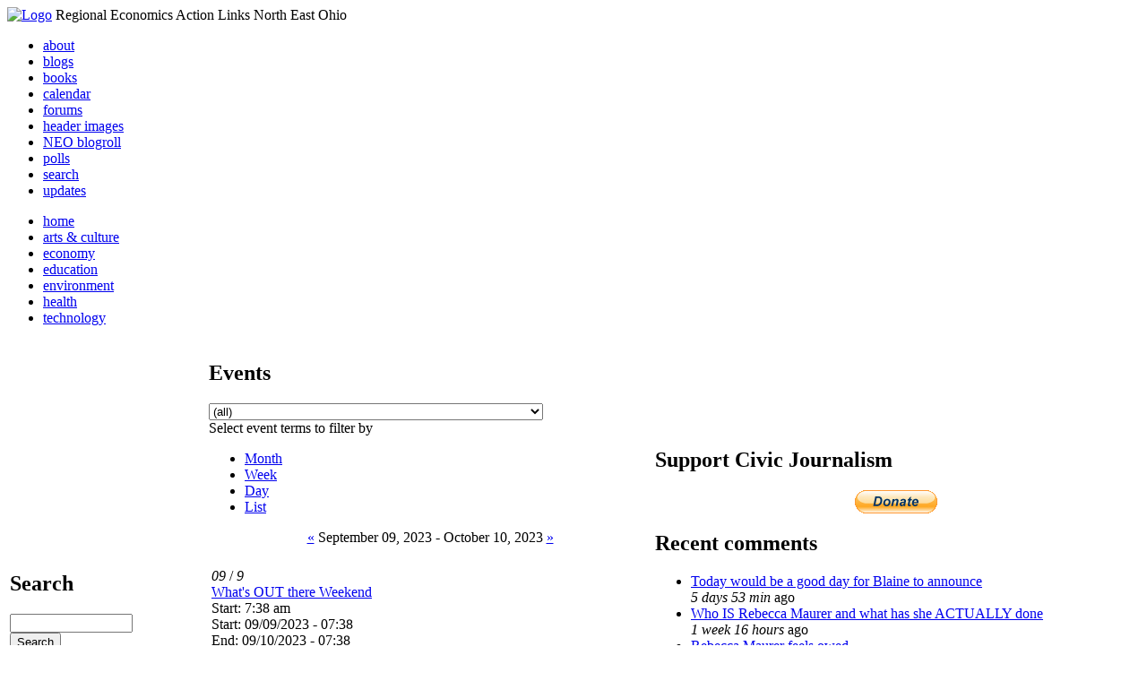

--- FILE ---
content_type: text/html; charset=utf-8
request_url: http://smtp.realneo.us/event/2023/09/09/table/all/all
body_size: 8335
content:
<!DOCTYPE html PUBLIC "-//W3C//DTD XHTML 1.0 Transitional//EN"
        "http://www.w3.org/TR/xhtml1/DTD/xhtml1-transitional.dtd">
<html xmlns="http://www.w3.org/1999/xhtml" lang="en" xml:lang="en">
<head>
<meta http-equiv="Content-Type" content="text/html; charset=utf-8" />
  <title>Events | REALNEO for all</title>
  <meta http-equiv="Content-Style-Type" content="text/css" />
  <meta http-equiv="Content-Type" content="text/html; charset=utf-8" />
<link rel="alternate" type="application/rss+xml" title="Events at &lt;em&gt;REALNEO for all&lt;/em&gt;" href="http://smtp.realneo.us/event/feed" />

<link rel="shortcut icon" href="/sites/realneo_theme_favicon.jpg" type="image/x-icon" />
  <style type="text/css" media="all">@import "/modules/aggregator/aggregator.css";</style>
<style type="text/css" media="all">@import "/modules/book/book.css";</style>
<style type="text/css" media="all">@import "/modules/node/node.css";</style>
<style type="text/css" media="all">@import "/modules/poll/poll.css";</style>
<style type="text/css" media="all">@import "/modules/system/defaults.css";</style>
<style type="text/css" media="all">@import "/modules/system/system.css";</style>
<style type="text/css" media="all">@import "/modules/user/user.css";</style>
<style type="text/css" media="all">@import "/sites/all/modules/cck/content.css";</style>
<style type="text/css" media="all">@import "/sites/all/modules/event/event.css";</style>
<style type="text/css" media="all">@import "/sites/all/modules/glossary/glossary.css";</style>
<style type="text/css" media="all">@import "/sites/all/modules/rsvp/rsvp.css";</style>
<style type="text/css" media="all">@import "/sites/all/modules/cck/fieldgroup.css";</style>
<style type="text/css" media="all">@import "/sites/realneo.us/themes/realneo_theme/style.css";</style>
  <script type="text/javascript" src="/misc/jquery.js"></script>
<script type="text/javascript" src="/misc/drupal.js"></script>
<script type="text/javascript" src="/sites/all/modules/dhtml_menu/dhtml_menu.js"></script>
<script type="text/javascript" src="/sites/all/modules/jquery_update/compat.js"></script>
<script type="text/javascript" src="/sites/all/modules/saveguard/saveguard.js"></script>
<script type="text/javascript" src="/sites/all/modules/event/event.js"></script>
<script type="text/javascript" src="/sites/all/modules/event/eventblock.js"></script>
<script type="text/javascript" src="/misc/progress.js"></script>
<script type="text/javascript" src="/sites/all/modules/spamspan/spamspan.compressed.js"></script>
<script type="text/javascript">Drupal.extend({ settings: { "dhtmlMenu": { "useEffects": 1 }, "saveguard": { "msg": "" }, "spamspan": { "m": "spamspan", "u": "u", "d": "d", "t": "t" } } });</script>
</head>
<body >
<div id="header">
      <a href="/" title="Index Page"><img src="/sites/realneo.us/files/realneo_theme_logo.crdownload" alt="Logo" /></a>
          <span id="site-slogan">Regional Economics Action Links North East Ohio</span>
    <br class="clear" />
</div>
<div id="top-nav">

<div id="secondary">
  <ul class="links"><li  class="first menu-1-1-3679"><a href="/About-REALNEO" class="menu-1-1-3679">about</a></li>
<li  class="menu-1-2-3679"><a href="/blog" class="menu-1-2-3679">blogs</a></li>
<li  class="menu-1-3-3679"><a href="/book" class="menu-1-3-3679">books</a></li>
<li  class="menu-1-4-3679-active"><a href="/event" class="menu-1-4-3679-active">calendar</a></li>
<li  class="menu-1-5-3679"><a href="/interests-for-a-sustainable-neo/sustainability" class="menu-1-5-3679">forums</a></li>
<li  class="menu-1-6-3679"><a href="/community-of-interest-links/realneo-header" class="menu-1-6-3679">header images</a></li>
<li  class="menu-1-7-3679"><a href="/aggregator" class="menu-1-7-3679">NEO blogroll</a></li>
<li  class="menu-1-8-3679"><a href="http://realneo.us/poll" title="realNEO polls" class="menu-1-8-3679">polls</a></li>
<li  class="menu-1-9-3679"><a href="/search" class="menu-1-9-3679">search</a></li>
<li  class="last menu-1-10-3679"><a href="/tracker" class="menu-1-10-3679">updates</a></li>
</ul></div>

<div id="primary">	
 <ul class="links"><li  class="first menu-1-1-3671"><a href="/" title="Home Page" class="menu-1-1-3671">home</a></li>
<li  class="menu-1-2-3671"><a href="/interests-for-a-sustainable-neo/arts-and-culture-0" class="menu-1-2-3671">arts &amp; culture</a></li>
<li  class="menu-1-3-3671"><a href="/interests-for-a-sustainable-neo/economy-0" class="menu-1-3-3671">economy</a></li>
<li  class="menu-1-4-3671"><a href="/interests-for-a-sustainable-neo/education-0" class="menu-1-4-3671">education</a></li>
<li  class="menu-1-5-3671"><a href="/interests-for-a-sustainable-neo/environment-0" class="menu-1-5-3671">environment</a></li>
<li  class="menu-1-6-3671"><a href="/interests-for-a-sustainable-neo/health-0" class="menu-1-6-3671">health</a></li>
<li  class="last menu-1-7-3671"><a href="/interests-for-a-sustainable-neo/technology-and-infrastructure-0" class="menu-1-7-3671">technology</a></li>
</ul></div>

</div>

<table id="content">
	<tr>
					<td class="sidebar" id="sidebar-left">
				<div id="block-search-0" class="block block-search">

  <h2>Search</h2>

  <div class="content"><form action="/event/2023/09/09/table/all/all"  accept-charset="UTF-8" method="post" id="search-block-form">
<div><div class="container-inline"><div class="form-item" id="edit-search-block-form-keys-wrapper">
 <input type="text" maxlength="128" name="search_block_form_keys" id="edit-search-block-form-keys"  size="15" value="" title="Enter the terms you wish to search for." class="form-text" />
</div>
<input type="submit" name="op" id="edit-submit" value="Search"  class="form-submit" />
<input type="hidden" name="form_id" id="edit-search-block-form" value="search_block_form"  />
</div>
</div></form>
</div>
</div>
<div id="block-user-0" class="block block-user">

  <h2>User login</h2>

  <div class="content"><form action="/event/2023/09/09/table/all/all?destination=event%2F2023%2F09%2F09%2Ftable%2Fall%2Fall"  accept-charset="UTF-8" method="post" id="user-login-form">
<div><div class="form-item" id="edit-name-wrapper">
 <label for="edit-name">Username: <span class="form-required" title="This field is required.">*</span></label>
 <input type="text" maxlength="60" name="name" id="edit-name"  size="15" value="" class="form-text required" />
</div>
<div class="form-item" id="edit-pass-wrapper">
 <label for="edit-pass">Password: <span class="form-required" title="This field is required.">*</span></label>
 <input type="password" name="pass" id="edit-pass"  maxlength="60"  size="15"  class="form-text required" />
</div>
<input type="submit" name="op" id="edit-submit" value="Log in"  class="form-submit" />
<div class="item-list"><ul><li><a href="/user/password" title="Request new password via e-mail.">Request new password</a></li></ul></div><input type="hidden" name="form_id" id="edit-user-login-block" value="user_login_block"  />

</div></form>
</div>
</div>
<div id="block-event-1" class="block block-event">

  <h2>Upcoming events</h2>

  <div class="content"><div class="item-list"><ul><li>No upcoming events available</li></ul></div><div class="ical-link"><a href="http://smtp.realneo.us/event/ical" title="Add this calendar to your iCalendar"><img src="/sites/all/modules/event/images/ical16x16.gif" alt="Add to iCalendar" /></a></div><div class="more-link"><a href="/event" title="More events.">more</a></div></div>
</div>
<div id="block-block-7" class="block block-block">

  <h2>Office of Citizen</h2>

  <div class="content"><div align="center">Rest in Peace,
<p><a href="/content/eternal-home-ed-hauser-realneo"> Eddy &quot;Citizen&quot; Hauser<br /> <img src="/sites/default/files/images/ed_hauser_tiny.jpg" alt="" /><br /> Read about Ed &hellip;</a></p>
</div>
</div>
</div>
<div id="block-event-0" class="block block-event">

  <h2>Events</h2>

  <div class="content"><div class="event-calendar"><div class="month-view"><table class="event-block september">
<caption><span class="prev"><a href="/event/2023/08/01/month/all/all/1" class="updateblock">«</a></span> <a href="/event/2023/09/09/month">September 2023</a> <span class="next"><a href="/event/2023/10/01/month/all/all/1" class="updateblock">»</a></span></caption>
 <thead><tr><th class="sun">Sun</th><th class="mon">Mon</th><th class="tue">Tue</th><th class="wed">Wed</th><th class="thu">Thu</th><th class="fri">Fri</th><th class="sat">Sat</th> </tr></thead>
<tbody>
 <tr class="odd"><td class="pad"></td><td class="pad"></td><td class="pad"></td><td class="pad"></td><td class="pad"></td><td class="fri day-1">1</td><td class="sat day-2">2</td> </tr>
 <tr class="even"><td class="sun day-3">3</td><td class="mon day-4">4</td><td class="tue day-5">5</td><td class="wed day-6">6</td><td class="thu day-7">7</td><td class="fri day-8">8</td><td class="sat day-9 selected"><a href="/event/2023/09/9/day">9</a></td> </tr>
 <tr class="odd"><td class="sun day-10"><a href="/event/2023/09/10/day">10</a></td><td class="mon day-11">11</td><td class="tue day-12">12</td><td class="wed day-13">13</td><td class="thu day-14">14</td><td class="fri day-15">15</td><td class="sat day-16">16</td> </tr>
 <tr class="even"><td class="sun day-17">17</td><td class="mon day-18">18</td><td class="tue day-19">19</td><td class="wed day-20">20</td><td class="thu day-21">21</td><td class="fri day-22">22</td><td class="sat day-23">23</td> </tr>
 <tr class="odd"><td class="sun day-24">24</td><td class="mon day-25">25</td><td class="tue day-26"><a href="/event/2023/09/26/day">26</a></td><td class="wed day-27">27</td><td class="thu day-28">28</td><td class="fri day-29">29</td><td class="sat day-30">30</td> </tr>
</tbody>
</table>
</div></div>
</div>
</div>
<div id="block-dhtml_menu-1" class="block block-dhtml_menu">

  <h2>Navigation</h2>

  <div class="content">
<ul class="menu dhtml_menu menu-root">
<li class="menutitle expanded" id="menu-sub496" ><a href="/node/add">Create Content</a><div class="submenu" id="sub496" >

<ul class="menu dhtml_menu">
  <li class="leaf"><a href="/node/add" title="Post a Blog entry, Book page, Event, Forum topic, Image, Page, Poll, or Story">more...</a></li>

</ul>

</div>
</li>
  <li class="leaf"><a href="/tracker">Recent posts</a></li>
  <li class="leaf"><a href="/search">Search</a></li>
<li class="menutitle collapsed" id="menu-sub465" ><a href="/aggregator">News aggregator</a><div class="submenu" id="sub465" style="display: none;">

<ul class="menu dhtml_menu">
  <li class="leaf"><a href="/aggregator/sources">Sources</a></li>

</ul>

</div>
</li>

</ul>
</div>
</div>
<div id="block-user-2" class="block block-user">

  <h2>Who&#039;s new</h2>

  <div class="content"><div class="item-list"><ul><li>Randino</li><li>Fran</li><li>Audrey</li><li>glkanter</li><li>Slavic Village ...</li></ul></div></div>
</div>
<div id="block-node-0" class="block block-node">

  <h2>Subscribe</h2>

  <div class="content"><a href="/node/feed" class="feed-icon"><img src="/misc/feed.png" alt="Syndicate content" title="Syndicate content" width="16" height="16" /></a></div>
</div>
			</td>
				
				<td class="main-content" id="content-both">
									<h2 class="content-title">Events</h2>
												
								
								
								
				<!-- start main content -->
				<div class="event-filter-control"><form action="/event/2023/09/09/table/all/all"  accept-charset="UTF-8" method="post" id="event-taxonomy-filter-form">
<div><div class="form-item" id="edit-event-term-select-wrapper">
 <select name="event_term_select" onChange="this.form.submit()" class="form-select" id="edit-event-term-select" ><option value="all">(all)</option><option value="119">Interests for a sustainable NEO - Community</option><option value="109">Interests for a sustainable NEO - Arts and Culture</option><option value="124">Interests for a sustainable NEO - Film</option><option value="130">Interests for a sustainable NEO - Body, Mind and Spirit</option><option value="131">Interests for a sustainable NEO - Relationships</option><option value="112">Interests for a sustainable NEO - Economy</option><option value="113">Interests for a sustainable NEO - Education</option><option value="111">Interests for a sustainable NEO - Environment</option><option value="110">Interests for a sustainable NEO - Health</option><option value="114">Interests for a sustainable NEO - Technology</option><option value="125">Interests for a sustainable NEO - ? of the day</option><option value="129">Interests for a sustainable NEO - NEO Knows</option><option value="135">Interests for a sustainable NEO - NEO Zone</option><option value="139">Interests for a sustainable NEO - REALNEO Site</option><option value="43">Community of interest links - ad hoc</option><option value="20">Community of interest links - Art</option><option value="30">Community of interest links - CIA</option><option value="54">Community of interest links - Cleveland Museum of Art</option><option value="132">Community of interest links - Dance</option><option value="21">Community of interest links - May Show</option><option value="133">Community of interest links - Music</option><option value="117">Community of interest links - NEO Signature Bridge</option><option value="31">Community of interest links - Case</option><option value="16">Community of interest links - REI</option><option value="34">Community of interest links - Cleveland Foundation</option><option value="35">Community of interest links - Civic Innovation Lab</option><option value="36">Community of interest links - Fund For Our Econ Future</option><option value="67">Community of interest links - Education</option><option value="40">Community of interest links - Child Development</option><option value="68">Community of interest links - eLearning</option><option value="99">Community of interest links - eGovernment</option><option value="4">Community of interest links - Film</option><option value="9">Community of interest links - Film Production</option><option value="32">Community of interest links - Healthcare</option><option value="74">Community of interest links - Industry</option><option value="22">Community of interest links - Supply Chain &amp; Logistics</option><option value="24">Community of interest links - Information Technology</option><option value="75">Community of interest links - Knowledge Management</option><option value="25">Community of interest links - Open Source Development</option><option value="52">Community of interest links - WiFi</option><option value="37">Community of interest links - Internationalization</option><option value="33">Community of interest links - Making Change</option><option value="53">Community of interest links - Dear Peter</option><option value="17">Community of interest links - Nanotechnology</option><option value="18">Community of interest links - Nanomedicine</option><option value="45">Community of interest links - NEO Communities</option><option value="86">Community of interest links - Akron</option><option value="106">Community of interest links - Canton</option><option value="47">Community of interest links - Cleveland</option><option value="46">Community of interest links - Glenville</option><option value="49">Community of interest links - Ohio City</option><option value="48">Community of interest links - Slavic Village</option><option value="144">Community of interest links - Collinwood</option><option value="143">Community of interest links - Detroit Shoreway</option><option value="142">Community of interest links - Old Brooklyn</option><option value="140">Community of interest links - Tremont</option><option value="44">Community of interest links - East Cleveland</option><option value="85">Community of interest links - Lakewood</option><option value="50">Community of interest links - Shaker Heights</option><option value="141">Community of interest links - Cleveland Heights</option><option value="101">Community of interest links - Doan Brook</option><option value="136">Community of interest links - Whiskey Island</option><option value="107">Community of interest links - NEO Excellence Roundtable</option><option value="122">Community of interest links - Neo Knows</option><option value="118">Community of interest links - Hodge School Nov.2005</option><option value="123">Community of interest links - West Side Market</option><option value="27">Community of interest links - NEOSA</option><option value="78">Community of interest links - Nonprofits</option><option value="73">Community of interest links - Professional Organizations</option><option value="105">Community of interest links - OVA</option><option value="15">Community of interest links - REALNEO</option><option value="42">Community of interest links - Shop NEO</option><option value="72">Community of interest links - Social Consciousness</option><option value="38">Community of interest links - Sustainable Development</option><option value="6">Community of interest links - Alternative Energy</option><option value="19">Community of interest links - Biofuel</option><option value="28">Community of interest links - Fuel Cell</option><option value="10">Community of interest links - Solar Power</option><option value="23">Community of interest links - Sustainable Transportation</option><option value="7">Community of interest links - Wind Power</option><option value="41">Community of interest links - Green Development</option><option value="138">Community of interest links - Global Warming</option><option value="51">Community of interest links - Historic Preservation</option><option value="62">Community of interest links - Web Technology</option><option value="63">Community of interest links - Content Management Systems</option><option value="65">Community of interest links - Developer Resources</option><option value="64">Community of interest links - Search Engines</option><option value="83">Community of interest links - Taxonomy</option><option value="39">Community of interest links - Workforce Development</option><option value="120">Community of interest links - Arts Culture</option><option value="145">Community of interest links - Citizen Dashboard</option><option value="134">Community of interest links - RealNEO Header</option></select>
 <div class="description">Select event terms to filter by</div>
</div>
<input type="hidden" name="form_id" id="edit-event-taxonomy-filter-form" value="event_taxonomy_filter_form"  />

</div></form>
</div><ul class="links"><li  class="first event_month"><a href="/event/2023/09/09/month/all/all" title="Month view" class="event_month">Month</a></li>
<li  class="event_week"><a href="/event/2023/09/09/week/all/all" title="Week view" class="event_week">Week</a></li>
<li  class="event_day"><a href="/event/2023/09/09/day/all/all" title="Day view" class="event_day">Day</a></li>
<li  class="last event_list"><a href="/event/2023/09/09/list/all/all" title="List view" class="event_list">List</a></li>
</ul><div class="event-calendar"><div class="table-view"><table>
<caption><span class="prev"><a href="/event/2023/08/09/table/all/all/31">«</a></span> September 09, 2023 - October 10, 2023 <span class="next"><a href="/event/2023/10/10/table/all/all/31">»</a></span></caption>
 <thead><tr><th>&nbsp;</th> </tr></thead>
<tbody>
 <tr class="odd"><td colspan="3" class="sep sat" id="sep9"><div class="day"><em>09</em> / <em>9</em></div>
<div class="event tableview">
<div class="stripe-1"></div>
<div class="title"><a href="/events/whats-out-there-weekend" title="view this event">What&#039;s OUT there Weekend</a></div>
<div class="start">Start: 7:38 am</div>
<div id="info_1" class="info">
<div class="start">Start: 09/09/2023 - 07:38</div>
<div class="end">End: 09/10/2023 - 07:38</div>
<div class="content"><p>&nbsp;<em><a href="https://www.tclf.org/events/about-whats-out-there-weekends">What&rsquo;s Out There&reg; Weekend</a></em>&nbsp;(WOTW) Cleveland will bring to light the local character of the city as reflected by its publicly accessible parks, gardens, plazas, cemeteries, memor</p></div></div>
<div class="links"><ul class="links"><li  class="first statistics_counter"><span class="statistics_counter">1312 reads</span></li>
<li  class="last more_info"><a href="/events/whats-out-there-weekend" onclick="popupnotes(&#039;info_1&#039;); return false;" title="Show detailed information for this event." class="more_info">more info</a></li>
</ul>
</div></div>
</td> </tr>
 <tr class="even"><td colspan="3" class="sep sun" id="sep10"><div class="day"><em>09</em> / <em>10</em></div>
<div class="event tableview">
<div class="stripe-1"></div>
<div class="title"><a href="/events/whats-out-there-weekend" title="view this event">What&#039;s OUT there Weekend</a></div>
<div class="end">End: 7:38 am</div>
<div id="info_2" class="info">
<div class="start">Start: 09/09/2023 - 07:38</div>
<div class="end">End: 09/10/2023 - 07:38</div>
<div class="content"><p>&nbsp;<em><a href="https://www.tclf.org/events/about-whats-out-there-weekends">What&rsquo;s Out There&reg; Weekend</a></em>&nbsp;(WOTW) Cleveland will bring to light the local character of the city as reflected by its publicly accessible parks, gardens, plazas, cemeteries, memor</p></div></div>
<div class="links"><ul class="links"><li  class="first statistics_counter"><span class="statistics_counter">1312 reads</span></li>
<li  class="last more_info"><a href="/events/whats-out-there-weekend" onclick="popupnotes(&#039;info_2&#039;); return false;" title="Show detailed information for this event." class="more_info">more info</a></li>
</ul>
</div></div>
</td> </tr>
 <tr class="odd"><td colspan="3" class="sep mon" id="sep11"><div class="day"><em>09</em> / <em>11</em></div>
<div class="event-empty"></div>
</td> </tr>
 <tr class="even"><td colspan="3" class="sep tue" id="sep12"><div class="day"><em>09</em> / <em>12</em></div>
<div class="event-empty"></div>
</td> </tr>
 <tr class="odd"><td colspan="3" class="sep wed" id="sep13"><div class="day"><em>09</em> / <em>13</em></div>
<div class="event-empty"></div>
</td> </tr>
 <tr class="even"><td colspan="3" class="sep thu" id="sep14"><div class="day"><em>09</em> / <em>14</em></div>
<div class="event-empty"></div>
</td> </tr>
 <tr class="odd"><td colspan="3" class="sep fri" id="sep15"><div class="day"><em>09</em> / <em>15</em></div>
<div class="event-empty"></div>
</td> </tr>
 <tr class="even"><td colspan="3" class="sep sat" id="sep16"><div class="day"><em>09</em> / <em>16</em></div>
<div class="event-empty"></div>
</td> </tr>
 <tr class="odd"><td colspan="3" class="sep sun" id="sep17"><div class="day"><em>09</em> / <em>17</em></div>
<div class="event-empty"></div>
</td> </tr>
 <tr class="even"><td colspan="3" class="sep mon" id="sep18"><div class="day"><em>09</em> / <em>18</em></div>
<div class="event-empty"></div>
</td> </tr>
 <tr class="odd"><td colspan="3" class="sep tue" id="sep19"><div class="day"><em>09</em> / <em>19</em></div>
<div class="event-empty"></div>
</td> </tr>
 <tr class="even"><td colspan="3" class="sep wed" id="sep20"><div class="day"><em>09</em> / <em>20</em></div>
<div class="event-empty"></div>
</td> </tr>
 <tr class="odd"><td colspan="3" class="sep thu" id="sep21"><div class="day"><em>09</em> / <em>21</em></div>
<div class="event-empty"></div>
</td> </tr>
 <tr class="even"><td colspan="3" class="sep fri" id="sep22"><div class="day"><em>09</em> / <em>22</em></div>
<div class="event-empty"></div>
</td> </tr>
 <tr class="odd"><td colspan="3" class="sep sat" id="sep23"><div class="day"><em>09</em> / <em>23</em></div>
<div class="event-empty"></div>
</td> </tr>
 <tr class="even"><td colspan="3" class="sep sun" id="sep24"><div class="day"><em>09</em> / <em>24</em></div>
<div class="event-empty"></div>
</td> </tr>
 <tr class="odd"><td colspan="3" class="sep mon" id="sep25"><div class="day"><em>09</em> / <em>25</em></div>
<div class="event-empty"></div>
</td> </tr>
 <tr class="even"><td colspan="3" class="sep tue" id="sep26"><div class="day"><em>09</em> / <em>26</em></div>
<div class="event tableview">
<div class="stripe-2"></div>
<div class="title"><a href="/events/participatory-budget-debate-takedown-kris-harsh" title="view this event">Participatory Budget Debate - Takedown Kris Harsh</a></div>
<div class="start">Start: 6:00 pm</div>
<div class="end">End: 8:00 pm</div>
<div id="info_3" class="info">
<div class="content"><p><a href="http:// https://www.clevescene.com/news/cleveland-city-council-will-debate-participatory-budgeting-advocates-before-november-vote-42525338">&nbsp;https://www.clevescene.com/news/cleveland-city-council-will-debate-participatory-budgeting-advocates-before-november-vote-42525338</a></p>
<p>Ward 13 Council Representative Kris Harsh should face a recall given he spends Casino dollars like kickbacks to &quot;his&quot; CDC Old Brooklyn ($70K for another rebranding).&nbsp;</p>
<p>&nbsp;</p></div></div>
<div class="links"><ul class="links"><li  class="first statistics_counter"><span class="statistics_counter">1539 reads</span></li>
<li  class="last more_info"><a href="/events/participatory-budget-debate-takedown-kris-harsh" onclick="popupnotes(&#039;info_3&#039;); return false;" title="Show detailed information for this event." class="more_info">more info</a></li>
</ul>
</div></div>
</td> </tr>
 <tr class="odd"><td colspan="3" class="sep wed" id="sep27"><div class="day"><em>09</em> / <em>27</em></div>
<div class="event-empty"></div>
</td> </tr>
 <tr class="even"><td colspan="3" class="sep thu" id="sep28"><div class="day"><em>09</em> / <em>28</em></div>
<div class="event-empty"></div>
</td> </tr>
 <tr class="odd"><td colspan="3" class="sep fri" id="sep29"><div class="day"><em>09</em> / <em>29</em></div>
<div class="event-empty"></div>
</td> </tr>
 <tr class="even"><td colspan="3" class="sep sat" id="sep30"><div class="day"><em>09</em> / <em>30</em></div>
<div class="event-empty"></div>
</td> </tr>
 <tr class="odd"><td colspan="3" class="oct sun" id="oct1"><div class="day"><em>10</em> / <em>1</em></div>
<div class="event-empty"></div>
</td> </tr>
 <tr class="even"><td colspan="3" class="oct mon" id="oct2"><div class="day"><em>10</em> / <em>2</em></div>
<div class="event-empty"></div>
</td> </tr>
 <tr class="odd"><td colspan="3" class="oct tue" id="oct3"><div class="day"><em>10</em> / <em>3</em></div>
<div class="event-empty"></div>
</td> </tr>
 <tr class="even"><td colspan="3" class="oct wed" id="oct4"><div class="day"><em>10</em> / <em>4</em></div>
<div class="event-empty"></div>
</td> </tr>
 <tr class="odd"><td colspan="3" class="oct thu" id="oct5"><div class="day"><em>10</em> / <em>5</em></div>
<div class="event-empty"></div>
</td> </tr>
 <tr class="even"><td colspan="3" class="oct fri" id="oct6"><div class="day"><em>10</em> / <em>6</em></div>
<div class="event-empty"></div>
</td> </tr>
 <tr class="odd"><td colspan="3" class="oct sat" id="oct7"><div class="day"><em>10</em> / <em>7</em></div>
<div class="event-empty"></div>
</td> </tr>
 <tr class="even"><td colspan="3" class="oct sun" id="oct8"><div class="day"><em>10</em> / <em>8</em></div>
<div class="event-empty"></div>
</td> </tr>
 <tr class="odd"><td colspan="3" class="oct mon" id="oct9"><div class="day"><em>10</em> / <em>9</em></div>
<div class="event-empty"></div>
</td> </tr>
 <tr class="even"><td colspan="3" class="oct tue" id="oct10"><div class="day"><em>10</em> / <em>10</em></div>
<div class="event-empty"></div>
</td> </tr>
</tbody>
</table>
</div></div>
<div class="ical-link"><a href="http://smtp.realneo.us/event/ical/all/all" title="Add this calendar to your iCalendar"><img src="/sites/all/modules/event/images/ical16x16.gif" alt="Add to iCalendar" /></a></div>				<!-- end main content -->
				</td><!-- mainContent -->		
				<td class="sidebar" id="sidebar-right">
				<div id="block-block-9" class="block block-block">

  <h2>Support Civic Journalism</h2>

  <div class="content"><div align="center"><a href="/donate"><img alt="Donate" src="/system/files/images/paypalbutn.jpg" /></a></div>
</div>
</div>
<div id="block-views-comments_recent_withMore" class="block block-views">

  <h2>Recent comments</h2>

  <div class="content"><div class='view view-comments-recent-withMore'><div class='view-content view-content-comments-recent-withMore'><div class="item-list"><ul><li><div class='view-item view-item-comments-recent-withMore'><div class='view-field view-data-comments-subject'><a href="/content/tale-two-15-minute-cities#comment-36567">Today would be a good day for Blaine to announce</a></div><div class='view-field view-data-comments-timestamp'><em>5 days 53 min</em> ago</div></div>
</li><li><div class='view-item view-item-comments-recent-withMore'><div class='view-field view-data-comments-subject'><a href="/content/tale-two-15-minute-cities#comment-36566">Who IS Rebecca Maurer and what has she ACTUALLY done</a></div><div class='view-field view-data-comments-timestamp'><em>1 week 16 hours</em> ago</div></div>
</li><li><div class='view-item view-item-comments-recent-withMore'><div class='view-field view-data-comments-subject'><a href="/content/tale-two-15-minute-cities#comment-36565">Rebecca Maurer feels owed</a></div><div class='view-field view-data-comments-timestamp'><em>1 week 16 hours</em> ago</div></div>
</li><li><div class='view-item view-item-comments-recent-withMore'><div class='view-field view-data-comments-subject'><a href="/content/citizen-dashboard-proposal#comment-36564">Home and Community Based Services</a></div><div class='view-field view-data-comments-timestamp'><em>2 weeks 3 hours</em> ago</div></div>
</li><li><div class='view-item view-item-comments-recent-withMore'><div class='view-field view-data-comments-subject'><a href="/content/writing-debt#comment-36563">Finding deleted content </a></div><div class='view-field view-data-comments-timestamp'><em>2 weeks 3 hours</em> ago</div></div>
</li><li><div class='view-item view-item-comments-recent-withMore'><div class='view-field view-data-comments-subject'><a href="/content/legislative-fucks#comment-36560">Cry me a river</a></div><div class='view-field view-data-comments-timestamp'><em>2 weeks 4 hours</em> ago</div></div>
</li><li><div class='view-item view-item-comments-recent-withMore'><div class='view-field view-data-comments-subject'><a href="/content/citizen-dashboard-proposal#comment-36562">Autism Gravy Train Facing Derailment</a></div><div class='view-field view-data-comments-timestamp'><em>2 weeks 18 hours</em> ago</div></div>
</li><li><div class='view-item view-item-comments-recent-withMore'><div class='view-field view-data-comments-subject'><a href="/content/citizen-dashboard-proposal#comment-36561">United Way &quot;Dashboard&quot;</a></div><div class='view-field view-data-comments-timestamp'><em>2 weeks 1 day</em> ago</div></div>
</li><li><div class='view-item view-item-comments-recent-withMore'><div class='view-field view-data-comments-subject'><a href="/content/ginmark-demolitions-paid-out-hardest-hit-funds-cuyahoga-county-land-bank#comment-36559">Who is getting the St Luke&#039;s DEMO??</a></div><div class='view-field view-data-comments-timestamp'><em>3 weeks 18 min</em> ago</div></div>
</li><li><div class='view-item view-item-comments-recent-withMore'><div class='view-field view-data-comments-subject'><a href="/content/tale-two-15-minute-cities#comment-36558">Food Bank Warzocha is a poverty pimp</a></div><div class='view-field view-data-comments-timestamp'><em>3 weeks 1 hour</em> ago</div></div>
</li></ul></div></div><div class='view-footer view-footer-comments-recent-withMore'><div class="more-link"><a href="/comments" title="View more.">more</a></div></div>
</div>
</div>
</div>
<div id="block-statistics-0" class="block block-statistics">

  <h2>Popular content</h2>

  <div class="content"><div class="item-list"><h3>Today's:</h3><ul><li><a href="/content/scan-america-live-scan-police-fire-emergancy-usa-and-more">SCAN AMERICA - LIVE SCAN OF POLICE FIRE EMERGANCY - IN THE USA - AND MORE</a></li><li><a href="/OhioLinuxFest2010">Ohio LinuxFest is proud to announce that registration is now open - The schedule has also been announced</a></li><li><a href="/content/coal-coloring-book-teaches-kids-all-about-dirty-energy">Coal coloring book teaches kids all about dirty energy</a></li><li><a href="/content/magic">Magic</a></li><li><a href="/content/tale-two-15-minute-cities">A Tale of TWO 15 minute cities</a></li><li><a href="/content/metrohealth-transformation">Metrohealth Transformation</a></li><li><a href="/content/how-low-can-you-go-clark-fields-annual-easter-egg-hunt-suddenly-moved-1701-castle"> How LOW can you go? TOXIC Clark Fields Annual Easter Egg Hunt is suddenly moved to 1701 Castle</a></li><li><a href="/content/justine-celebrates-major-victory">Justine &quot;celebrates&quot; a major victory</a></li><li><a href="/content/crazedlistorg-stopped-whats-story-did-craigs-list-interfere">Crazedlist.org stopped - what&#039;s the story?   Did Craig&#039;s List interfere?</a></li><li><a href="/blog/sudhir-kade/revisiting-an-old-concept-adding-a-new-module-to-the-sustainable-living-machine">Revisiting an old concept - adding a mushroom module to the Sustainable Living Machine</a></li></ul></div><br /><div class="item-list"><h3>All time:</h3><ul><li><a href="/forum/2006/03/02-of-the-day-when-was-the-last-time-you-bought-local-art">? of the day: Who are your favorite local artists?</a></li><li><a href="/content/scan-america-live-scan-police-fire-emergancy-usa-and-more">SCAN AMERICA - LIVE SCAN OF POLICE FIRE EMERGANCY - IN THE USA - AND MORE</a></li></ul></div><br /><div class="item-list"><h3>Last viewed:</h3><ul><li><a href="/content/will-unleash-nightmarish-timeline-our-planet-or-just-deliver-glancing-blow-biggest-solar-fla">Will This &#039;Unleash A Nightmarish Timeline For Our Planet&#039; Or &#039;Just Deliver A Glancing Blow&#039;? Biggest Solar Flare  4-20-2016</a></li><li><a href="/blog/jeff-buster/safety-net-for-j-murray">SAFETY NET - FOR J. MURRAY</a></li><li><a href="/content/%E2%80%9Ci-cannot-teach-you-violence-i-do-not-myself-believe-it-i-can-only-teach-you-not-bow-your-he">  “I cannot teach you violence, as I do not myself believe in it. I can only teach you not to bow your heads before anyone, even</a></li><li><a href="/events/step-free-outdoor-performances">STEP Free Outdoor Performances!</a></li><li><a href="/content/new-madrid-earthquakes-1811-12-strange-happenings-worlds-most-damaging-longest-earthquakes-d">The New Madrid Earthquakes of 1811-12 - Strange Happenings - worlds most damaging-longest earthquakes - dec. 1811 to feb. 1812</a></li><li><a href="/content/wanted-crime-progress-17-jackson-sweeney-%E2%80%93-corrupt-pols-destroying-landmark-chimney-clevelan">WANTED FOR CRIME IN PROGRESS #16: JACKSON &amp; SWEENEY – CORRUPT POLS - FOR DESTROYING LANDMARK CHIMNEY IN CLEVELAND, PHOTO 1 OF 4!</a></li><li><a href="/content/slide1jpg">Slide1.JPG</a></li><li><a href="/blog/susan-miller/dear-gcp-visit-las-vegas">Dear GCP - visit Las Vegas</a></li><li><a href="/content/wanted-crime-progress-17-jackson-sweeney-%E2%80%93-corrupt-pols-destroying-landmark-chimney-clevela-0">WANTED FOR CRIME IN PROGRESS #16: JACKSON &amp; SWEENEY – CORRUPT POLS - FOR DESTROYING LANDMARK CHIMNEY IN CLEVELAND, PHOTO 2 OF 4!</a></li><li><a href="/content/urge-crocker-park-begin-recycling-program">Urge Crocker Park to Begin a Recycling Program</a></li></ul></div></div>
</div>
		</td>
				
	</tr>
</table>
<div class="breadcrumb"><a href="/">Home</a> » <a href="/event">Events</a></div><div id="footer">
      <p><p>Dedicated to citizens, with love, by and for <a href="/content/rest-peace-citizen-hauser" target="_blank">Citizen Ed Hauser</a></p>

<p>Real.coop &there4; P.O. Box 20046 &there4; Cleveland, OH 44120</p>

<p><a href="/about-realneo/privacy-policy-and-terms-of-use" target="_blank">Privacy Policy and Terms of Use</a></p><a>
</p>
  </div><!-- footer -->	
 <script type="text/javascript">var gaJsHost = (("https:" == document.location.protocol) ? "https://ssl." : "http://www.");document.write(unescape("%3Cscript src='" + gaJsHost + "google-analytics.com/ga.js' type='text/javascript'%3E%3C/script%3E"));</script>
<script type="text/javascript">try{var pageTracker = _gat._getTracker("UA-1383138-5");pageTracker._trackPageview();} catch(err) {}</script>
  </body>
</html>

